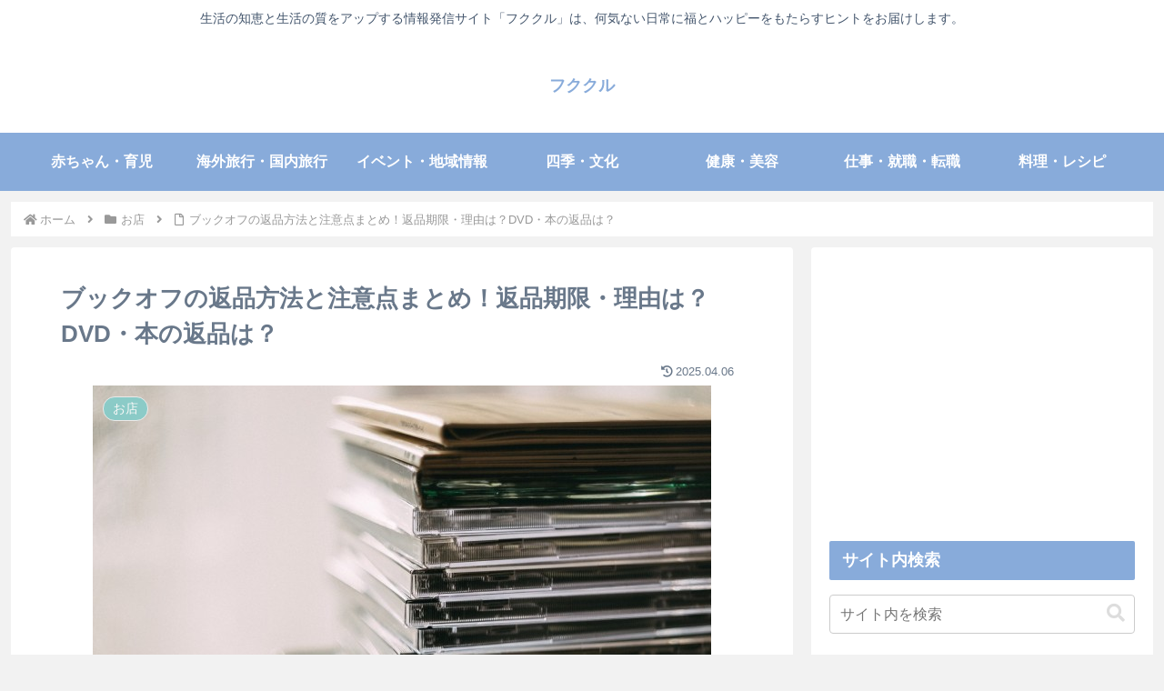

--- FILE ---
content_type: text/html; charset=utf-8
request_url: https://www.google.com/recaptcha/api2/aframe
body_size: 266
content:
<!DOCTYPE HTML><html><head><meta http-equiv="content-type" content="text/html; charset=UTF-8"></head><body><script nonce="ewZflnsrU7jfsXDkbjTiTg">/** Anti-fraud and anti-abuse applications only. See google.com/recaptcha */ try{var clients={'sodar':'https://pagead2.googlesyndication.com/pagead/sodar?'};window.addEventListener("message",function(a){try{if(a.source===window.parent){var b=JSON.parse(a.data);var c=clients[b['id']];if(c){var d=document.createElement('img');d.src=c+b['params']+'&rc='+(localStorage.getItem("rc::a")?sessionStorage.getItem("rc::b"):"");window.document.body.appendChild(d);sessionStorage.setItem("rc::e",parseInt(sessionStorage.getItem("rc::e")||0)+1);localStorage.setItem("rc::h",'1769100138396');}}}catch(b){}});window.parent.postMessage("_grecaptcha_ready", "*");}catch(b){}</script></body></html>

--- FILE ---
content_type: application/javascript; charset=utf-8;
request_url: https://dalc.valuecommerce.com/app3?p=889721066&_s=https%3A%2F%2Ffukusuke.tokyo%2Farchives%2F20170.html&vf=iVBORw0KGgoAAAANSUhEUgAAAAMAAAADCAYAAABWKLW%2FAAAAMElEQVQYV2NkFGP4nxETzPC%2FbxMDo8Qxof9LA54x%2BJZwMTBu5Or6H%2FXMjCFIwIEBAA3aDWFwrgi9AAAAAElFTkSuQmCC
body_size: 2071
content:
vc_linkswitch_callback({"t":"69725369","r":"aXJTaQAFRaASvRb4CooD7AqKBtRg3Q","ub":"aXJTaAAFGMYSvRb4CooCsQqKC%2FDAXQ%3D%3D","vcid":"N1YEWD44l_j6vw2ORK98cJH3b3D4fN7ilTJbfBFBTUIvVXis8TYYh4QybrrqicD1","vcpub":"0.345504","paypaystep.yahoo.co.jp":{"a":"2821580","m":"2201292","g":"ca9a53f38c"},"jtb.co.jp":{"a":"2549714","m":"2161637","g":"38eb0724bb","sp":"utm_source%3Dvcdom%26utm_medium%3Daffiliate"},"l":4,"paypaymall.yahoo.co.jp":{"a":"2821580","m":"2201292","g":"ca9a53f38c"},"p":889721066,"event.kkday.com":{"a":"2829368","m":"3448426","g":"928d0d318c"},"s":3452597,"www.kkday.com":{"a":"2829368","m":"3448426","g":"928d0d318c"},"dom.jtb.co.jp":{"a":"2549714","m":"2161637","g":"38eb0724bb","sp":"utm_source%3Dvcdom%26utm_medium%3Daffiliate"},"www.jtb.co.jp/kokunai_hotel":{"a":"2549714","m":"2161637","g":"38eb0724bb","sp":"utm_source%3Dvcdom%26utm_medium%3Daffiliate"},"mini-shopping.yahoo.co.jp":{"a":"2821580","m":"2201292","g":"ca9a53f38c"},"shopping.geocities.jp":{"a":"2821580","m":"2201292","g":"ca9a53f38c"},"www.jtb.co.jp":{"a":"2549714","m":"2161637","g":"38eb0724bb","sp":"utm_source%3Dvcdom%26utm_medium%3Daffiliate"},"m.kkday.com":{"a":"2829368","m":"3448426","g":"928d0d318c"},"www.jtb.co.jp/kokunai":{"a":"2549714","m":"2161637","g":"38eb0724bb","sp":"utm_source%3Dvcdom%26utm_medium%3Daffiliate"},"shopping.yahoo.co.jp":{"a":"2821580","m":"2201292","g":"ca9a53f38c"},"www.asoview.com":{"a":"2698489","m":"3147096","g":"8cc1e9f28c"},"stg.activityjapan.com":{"a":"2913705","m":"3393757","g":"75481def8c"},"brand.asoview.com":{"a":"2698489","m":"3147096","g":"8cc1e9f28c"},"www.jtbonline.jp":{"a":"2549714","m":"2161637","g":"38eb0724bb","sp":"utm_source%3Dvcdom%26utm_medium%3Daffiliate"},"www.jtb.co.jp/kokunai_htl":{"a":"2549714","m":"2161637","g":"38eb0724bb","sp":"utm_source%3Dvcdom%26utm_medium%3Daffiliate"},"approach.yahoo.co.jp":{"a":"2821580","m":"2201292","g":"ca9a53f38c"},"activityjapan.com":{"a":"2913705","m":"3393757","g":"75481def8c"},"www.tabirai.net":{"a":"2797949","m":"3368354","g":"8d82b0d68c"}})